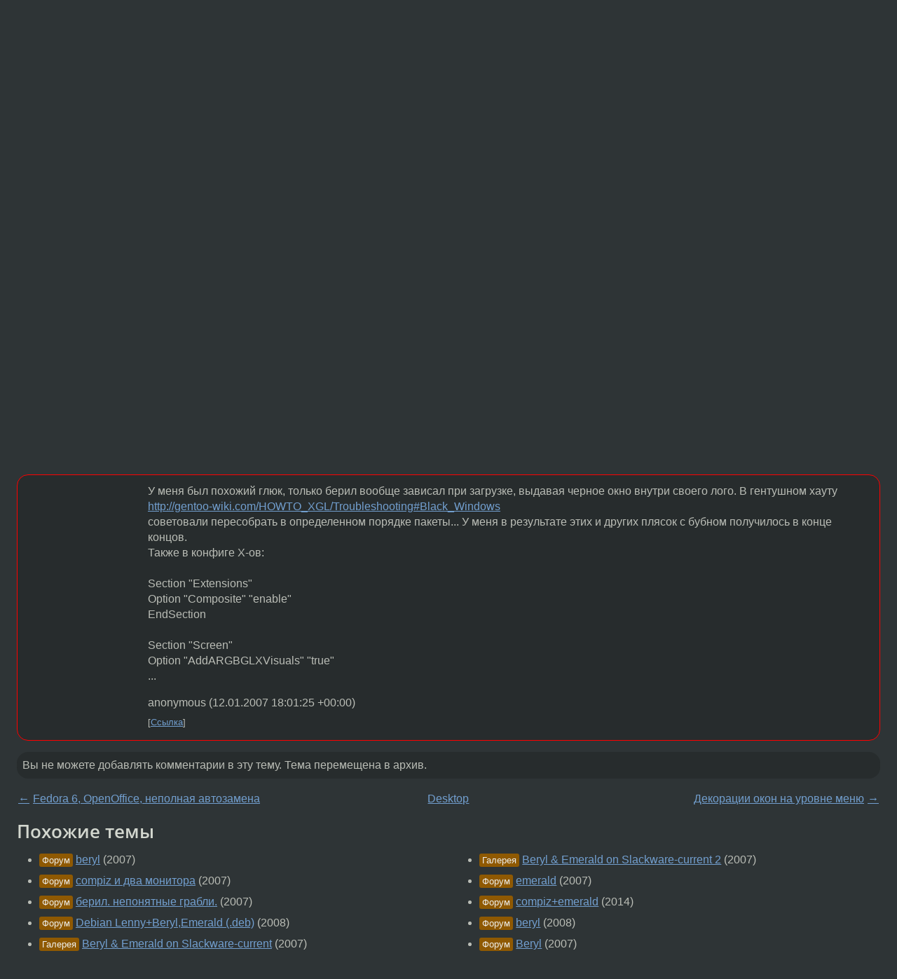

--- FILE ---
content_type: text/html;charset=utf-8
request_url: https://www.linux.org.ru/forum/desktop/1717758
body_size: 5459
content:
<!DOCTYPE html>
<html lang=ru>
<head>
<link rel="stylesheet" type="text/css" href="/tango/combined.css?20251231-0845">
<link rel="preload" href="/js/lor.js?20251231-0845" as="script">

<link rel="yandex-tableau-widget" href="/manifest.json" />
<meta name="referrer" content="always">

<script type="text/javascript">
  /*!
  * $script.js Async loader & dependency manager
  * https://github.com/ded/script.js
  * (c) Dustin Diaz, Jacob Thornton 2011
  * License: MIT
  */
(function(e,d,f){typeof f.module!="undefined"&&f.module.exports?f.module.exports=d():typeof f.define!="undefined"&&f.define=="function"&&f.define.amd?define(e,d):f[e]=d()})("$script",function(){function y(f,e){for(var h=0,g=f.length;h<g;++h){if(!e(f[h])){return E}}return 1}function x(d,c){y(d,function(b){return !c(b)})}function w(p,k,h){function c(b){return b.call?b():K[b]}function q(){if(!--d){K[e]=1,f&&f();for(var b in I){y(b.split("|"),c)&&!x(I[b],c)&&(I[b]=[])}}}p=p[D]?p:[p];var g=k&&k.call,f=g?k:h,e=g?p.join(""):k,d=p.length;return setTimeout(function(){x(p,function(b){if(G[b]){return e&&(J[e]=1),G[b]==2&&q()}G[b]=1,e&&(J[e]=1),v(!L.test(b)&&H?H+b+".js":b,q)})},0),w}function v(h,g){var b=N.createElement("script"),a=E;b.onload=b.onerror=b[z]=function(){if(b[B]&&!/^c|loade/.test(b[B])||a){return}b.onload=b[z]=null,a=1,G[h]=2,g()},b.async=1,b.src=h,M.insertBefore(b,M.firstChild)}var N=document,M=N.getElementsByTagName("head")[0],L=/^https?:\/\//,K={},J={},I={},H,G={},F="string",E=!1,D="push",C="DOMContentLoaded",B="readyState",A="addEventListener",z="onreadystatechange";return !N[B]&&N[A]&&(N[A](C,function u(){N.removeEventListener(C,u,E),N[B]="complete"},E),N[B]="loading"),w.get=v,w.order=function(f,e,h){(function g(a){a=f.shift(),f.length?w(a,g):w(a,e,h)})()},w.path=function(b){H=b},w.ready=function(f,d,h){f=f[D]?f:[f];var g=[];return !x(f,function(b){K[b]||g[D](b)})&&y(f,function(b){return K[b]})?d():!function(b){I[b]=I[b]||[],I[b][D](d),h&&h(g)}(f.join("|")),w},w},this);</script>

<script type="text/javascript">
  $script('/webjars/jquery/2.2.4/jquery.min.js', 'jquery');

  $script.ready('jquery', function() {
    $script('/js/lor.js?20251231-0845', 'lorjs');
    $script('/js/plugins.js?20251231-0845', 'plugins');
  });

  $script('/js/highlight.min.js?20251231-0845', 'hljs');
  $script.ready(['jquery', 'hljs'], function() {
    $(function() {
      hljs.initHighlighting();
    });
  });

  $script('/js/realtime.js?20251231-0845', "realtime");

  $script.ready('lorjs', function() {
    fixTimezone("Europe/Moscow");
  });

  
    $script.ready('lorjs', function() {
      initLoginForm();
    });
  </script>
<title>Проблемы с beryl и emerald — Desktop — Форум</title>
<meta property="og:title" content="Проблемы с beryl и emerald" >

<meta property="og:image" content="https://www.linux.org.ru/img/good-penguin.png">
  <meta name="twitter:card" content="summary">
<meta name="twitter:site" content="@wwwlinuxorgru">
<meta property="og:description" content="Собрал beryl-0.1.4 и emerald-0.1.4 под Slackware 11 (Xorg 7.1, NVIDIA-Linux-x86-1.0-9631-pkg1) Все запустилось нормально за исключением: вместо теней вокруг окон черные рамки. Перепробовал все настройки - результат равен нулю. Скриншот: http://kruiz....">
<meta property="og:url" content="https://www.linux.org.ru/forum/desktop/1717758">

<link rel="canonical" href="https://www.linux.org.ru/forum/desktop/1717758">

<script type="text/javascript">
  $script.ready('lorjs', function() { initNextPrevKeys(); });
  </script>
<link rel="search" title="Search L.O.R." href="/search.jsp">
<meta name="referrer" content="always">

<base href="https://www.linux.org.ru/">

<link rel="shortcut icon" href="/favicon.ico" type="image/x-icon">
<meta name="viewport" content="initial-scale=1.0">
</head>
<body>
<header id="hd">
  <div id="topProfile">
    </div>

  <span id="sitetitle"><a href="/">LINUX.ORG.RU</a></span>

  <nav class="menu">
    <div id="loginGreating">
      <div id="regmenu" class="head">
          <a href="https://www.linux.org.ru/register.jsp">Регистрация</a> -
          <a id="loginbutton" href="https://www.linux.org.ru/login.jsp">Вход</a>
        </div>

        <form method=POST action="https://www.linux.org.ru/ajax_login_process" style="display: none" id="regform">
          <input type="hidden" name="csrf" value="maB/NPe2GckHp0ndY3uHcA==">
<label>Имя: <input type=text name=nick size=15 placeholder="nick или email" autocapitalize="off"></label>
          <label>Пароль: <input type=password name=passwd size=15></label>
          <input type=submit value="Вход">
          <input id="hide_loginbutton" type="button" value="Отмена">
        </form>
      </div>

    <ul>
      <li><a href="/news/">Новости</a></li>
      <li><a href="/gallery/">Галерея</a></li>
      <li><a href="/articles/">Статьи</a></li>
      <li><a href="/forum/">Форум</a></li>
      <li><a href="/tracker/">Трекер</a></li>
      <li><a href="/search.jsp">Поиск</a></li>
    </ul>
  </nav>
</header>
<div style="clear: both"></div>
<main id="bd">
<div class=messages itemscope itemtype="http://schema.org/Article">

<article class=msg id="topic-1717758">
<header>
    <div class="msg-top-header">
    <span itemprop="articleSection">
      <a href="/forum/">Форум</a> —
      <a href="/forum/desktop/">Desktop</a>
      </span>
    
      &emsp;
      </span>
    </div>

    <h1 itemprop="headline">
      <a href="/forum/desktop/1717758">Проблемы с beryl и emerald</a>
      </h1>

    </header>

  <div class="msg-container">

  <div class="msg_body">
    <div class="fav-buttons">
        <a id="favs_button" href="#"><i class="icon-star"></i></a><br><span
           id="favs_count">0</span><br>
        <a id="memories_button" href="#"><i class="icon-eye"></i></a><br><span
           id="memories_count">0</span>
      </div>
    <div itemprop="articleBody">
      <p>Собрал beryl-0.1.4 и emerald-0.1.4 под Slackware 11 (Xorg 7.1, NVIDIA-Linux-x86-1.0-9631-pkg1)<p>Все запустилось нормально за исключением: вместо теней вокруг окон черные рамки. Перепробовал все настройки - результат равен нулю.<p>Скриншот: <a href="http://kruiz.org/~vanilla/shot.png">http://kruiz.org/~vanilla/shot.png</a> (107 kb)<p>Есть конструктивные предложения как сие пофиксить?</div>
<footer>

<div class="userpic"><img class="photo" src="/photos/13419:719538561.png" alt="" width=150 height=150 ></div><div class=sign >
  <a rel="author"itemprop="creator" href="/people/Vanilin/profile">Vanilin</a> <span class="stars">★★★★</span><br>
  <time data-format="default" datetime="2006-12-27T12:43:25.467+03:00" itemprop="dateCreated">27.12.06 12:43:25 MSK</time><span class="sign_more">
  </span>
</div>
</footer>

<div class=reply>
          <ul id="topicMenu">
            <li><a href="/forum/desktop/1717758">Ссылка</a></li>
          </ul>
          </div>
      <div class="reactions zero-reactions">
  <form class="reactions-form" action="/reactions" method="POST">
    <input type="hidden" name="csrf" value="maB/NPe2GckHp0ndY3uHcA==">
<input type="hidden" name="topic" value="1717758">
    </form>
</div>

</div>
</div>
</article>

<script type="text/javascript">
  $script.ready('lorjs', function() {
    initStarPopovers();
  });
</script>
<div class="nav">
  <div class="grid-row">
    <div class="grid-3-1">
      <table>
        <tr valign=middle>
          <td style="padding-right: 5px">
              <a href="/forum/desktop/1717606">←</a>
            </td>
            <td align=left valign=top class="hideon-phone">
              <a href="/forum/desktop/1717606">
                Fedora 6, OpenOffice, неполная автозамена</a>
            </td>
          </tr>
      </table>
    </div>
    <div class="grid-3-2">
    </div>
    <div class="grid-3-3">
      <table align="right">
          <tr valign=middle align=right>
            <td class="hideon-phone">
              <a href="/forum/desktop/1717880">
                Декорации окон на уровне меню</a>
            </td>
            <td align="right" valign="middle" style="padding-left: 5px">
              <a href="/forum/desktop/1717880">→</a>
            </td>
          </tr>
        </table>
      </div>
  </div>
  </div><div class="comment" id="comments" style="padding-top: 0.5em">

<article class="msg" id="comment-1725352">
  <div class="title">
    </div>

  <div class="msg-container">
    <div class="userpic"><img class="photo" src="/photos/17374.jpg" alt="" width=93 height=93 ></div><div class="msg_body message-w-userpic">
      <p>У меня с этой версии не чёрные рамки, а какие-то артифакты вокруг окон. Раньше не было такой фигни :( Видюха от ати.</p><div class="sign">
        <a itemprop="creator" href="/people/vovans/profile">vovans</a> <span class="stars">★★★★★</span><br class="visible-phone"> <span class="hideon-phone">(</span><time data-format="default" datetime="2007-01-04T00:00:16.246+03:00" >04.01.07 00:00:16 MSK</time><span class="hideon-phone">)</span>

</div>

      <div class="reply">
          <ul>
            <li><a href="/forum/desktop/1717758?cid=1725352">Ссылка</a></li>
          </ul>
        </div>
      <div class="reactions zero-reactions">
  <form class="reactions-form" action="/reactions" method="POST">
    <input type="hidden" name="csrf" value="maB/NPe2GckHp0ndY3uHcA==">
<input type="hidden" name="topic" value="1717758">
    <input type="hidden" name="comment" value="1725352">
    </form>
</div>

</div>
  </div>

</article>


<article class="msg" id="comment-1738012">
  <div class="title">
    </div>

  <div class="msg-container">
    <div class="userpic"><img class="photo" src="/img/p.gif" alt="" width=1 height=1 ></div><div class="msg_body message-w-userpic">
      <p>У меня был похожий глюк, только берил вообще зависал при загрузке, выдавая черное окно внутри своего лого. В гентушном хауту<br><a href="http://gentoo-wiki.com/HOWTO_XGL/Troubleshooting#Black_Windows">http://gentoo-wiki.com/HOWTO_XGL/Troubleshooting#Black_Windows</a><br>советовали пересобрать в определенном порядке пакеты... У меня в результате этих и других плясок с бубном получилось в конце концов.<br>Также в конфиге X-ов:<br><br>Section &quot;Extensions&quot;<br>        Option      &quot;Composite&quot;   &quot;enable&quot;<br>EndSection<br><br>Section &quot;Screen&quot;<br>        Option     &quot;AddARGBGLXVisuals&quot; &quot;true&quot;<br>...<br></p><div class="sign">
        anonymous<br class="visible-phone"> <span class="hideon-phone">(</span><time data-format="default" datetime="2007-01-12T21:01:25.429+03:00" >12.01.07 21:01:25 MSK</time><span class="hideon-phone">)</span>

</div>

      <div class="reply">
          <ul>
            <li><a href="/forum/desktop/1717758?cid=1738012">Ссылка</a></li>
          </ul>
        </div>
      <div class="reactions zero-reactions">
  <form class="reactions-form" action="/reactions" method="POST">
    <input type="hidden" name="csrf" value="maB/NPe2GckHp0ndY3uHcA==">
<input type="hidden" name="topic" value="1717758">
    <input type="hidden" name="comment" value="1738012">
    </form>
</div>

</div>
  </div>

</article>


</div>

<div id="realtime" style="display: none"></div>

<div class="infoblock">
    
        Вы не можете добавлять комментарии в эту тему. Тема перемещена в архив.
      </div>
<div class="nav">
  <div class="grid-row">
    <div class="grid-3-1">
      <table>
        <tr valign=middle>
          <td style="padding-right: 5px">
              <a href="/forum/desktop/1717606">←</a>
            </td>
            <td align=left valign=top class="hideon-phone">
              <a href="/forum/desktop/1717606">
                Fedora 6, OpenOffice, неполная автозамена</a>
            </td>
          </tr>
      </table>
    </div>
    <div class="grid-3-2">
      <a title="Форум - Desktop"
         href="/forum/desktop/">
          Desktop</a>
    </div>
    <div class="grid-3-3">
      <table align="right">
          <tr valign=middle align=right>
            <td class="hideon-phone">
              <a href="/forum/desktop/1717880">
                Декорации окон на уровне меню</a>
            </td>
            <td align="right" valign="middle" style="padding-left: 5px">
              <a href="/forum/desktop/1717880">→</a>
            </td>
          </tr>
        </table>
      </div>
  </div>
  </div></div>

<section id="related-topics">
    <h2>Похожие темы</h2>

    <div id="related-topics-list">
      <ul>
          <li>
              <span class="group-label">Форум</span>
              <a href="/forum/desktop/1727335">beryl</a> (2007)
            </li>
          <li>
              <span class="group-label">Форум</span>
              <a href="/forum/desktop/1764226">compiz и два монитора</a> (2007)
            </li>
          <li>
              <span class="group-label">Форум</span>
              <a href="/forum/desktop/1882341">берил. непонятные грабли.</a> (2007)
            </li>
          <li>
              <span class="group-label">Форум</span>
              <a href="/forum/desktop/3058122">Debian Lenny+Beryl,Emerald (.deb)</a> (2008)
            </li>
          <li>
              <span class="group-label">Галерея</span>
              <a href="/gallery/screenshots/1987876">Beryl &amp; Emerald on Slackware-current</a> (2007)
            </li>
          </ul>
      <ul>
          <li>
              <span class="group-label">Галерея</span>
              <a href="/gallery/screenshots/1987882">Beryl &amp; Emerald on Slackware-current 2</a> (2007)
            </li>
          <li>
              <span class="group-label">Форум</span>
              <a href="/forum/general/1743433">emerald</a> (2007)
            </li>
          <li>
              <span class="group-label">Форум</span>
              <a href="/forum/desktop/10683635">compiz+emerald</a> (2014)
            </li>
          <li>
              <span class="group-label">Форум</span>
              <a href="/forum/desktop/2738228">beryl</a> (2008)
            </li>
          <li>
              <span class="group-label">Форум</span>
              <a href="/forum/general/1848146">Beryl</a> (2007)
            </li>
          </ul>
      </div>
  </section>
</main>
<footer id="ft">

<p id="ft-info">
  <a href="/about">О Сервере</a> -
  <a href="/help/rules.md">Правила форума</a> -
  <a href="/help/lorcode.md">Правила разметки (LORCODE)</a> -
  <a href="/help/markdown.md">Правила разметки (Markdown)</a><br>
  <a href="https://github.com/maxcom/lorsource/issues">Сообщить об ошибке</a><br>
  <a href="https://www.linux.org.ru/">https://www.linux.org.ru/</a>
</p>

<script type="text/javascript">
  </script>


</footer>
</body></html>


--- FILE ---
content_type: text/javascript
request_url: https://www.linux.org.ru/js/lor.js?20251231-0845
body_size: 3745
content:
'use strict';function initNextPrevKeys(){$script.ready("plugins",function(){$(function(){"undefined"!==typeof jQuery.hotkeys&&($(document).bind("keydown",{combi:"Ctrl+left",disableInInput:!0},function(){var d=document.getElementById("PrevLink");d&&d.href&&(document.location=d.href)}),$(document).bind("keydown",{combi:"Ctrl+right",disableInInput:!0},function(){var d=document.getElementById("NextLink");d&&d.href&&(document.location=d.href)}))})})}
function initStarPopovers(){$script.ready("plugins",function(){$(function(){$("#favs_button").click(function(d){d.preventDefault();d.stopPropagation();$("#memories_button").popover("hide");$("#favs_button").popover("show")});$("#favs_button").popover({content:"Для добавления в избранное надо залогиниться!",autoReposition:!1,trigger:"manual"});$("#memories_button").click(function(d){d.preventDefault();d.stopPropagation();$("#favs_button").popover("hide");$("#memories_button").popover("show")});$("#memories_button").popover({content:"Для добавления в отслеживаемое надо залогиниться!",
autoReposition:!1,trigger:"manual"})})})}
function init_interpage_adv(d){$(function(){const a=$("<img>"),b=$("<a>"),c=d[Math.floor(Math.random()*d.length)];"img"===c.type&&(b.attr("href",c.href),b.attr("target","_blank"),a.attr("src",c.src),"width"in c?a.attr("width",c.width):a.attr("width",728),"height"in c?a.attr("height",c.height):a.attr("height",90),b.append(a),$("#interpage").append(b));if("rimg"===c.type){b.attr("href",c.href);b.attr("target","_blank");const e=$("#interpage");1024<e.width()?(a.attr("width",980),a.attr("height",120),
a.attr("src",c.img980)):750<e.width()?(a.attr("width",730),a.attr("height",90),a.attr("src",c.img730),a.attr("style","margin-top: 15px")):(a.attr("width",320),a.attr("height",100),a.attr("style","margin-top: 5px"),a.attr("src",c.img320));b.append(a);e.append(b)}})}
function topic_memories_form_setup(d,a,b,c){function e(f){f.preventDefault();$.ajax({url:"/memories.jsp",type:"POST",data:{msgid:b,add:"add",watch:f.data.watch,csrf:c}}).done(function(h){k(h.id,f.data.watch);f.data.watch?$("#memories_count").text(h.count):$("#favs_count").text(h.count)})}function g(f){f.preventDefault();$.ajax({url:"/memories.jsp",type:"POST",data:{id:f.data.id,remove:"remove",csrf:c}}).done(function(h){k(0,f.data.watch);0<=h&&(f.data.watch?$("#memories_count").text(h):$("#favs_count").text(h))})}
function k(f,h){var l=h?$("#memories_button"):$("#favs_button");0==f?(l.removeClass("selected"),l.attr("title",h?"Отслеживать":"В избранное"),l.unbind("click",g),l.bind("click",{watch:h},e)):(l.addClass("selected"),l.attr("title",h?"Не отслеживать":"Удалить из избранного"),l.unbind("click",e),l.bind("click",{watch:h,id:f},g))}$(function(){k(d,a)})}
function tag_memories_form_setup(d,a){$script.ready("plugins",function(){$(function(){$("#tagFavNoth").click(function(b){b.preventDefault();b.stopPropagation();$("#tagFavNoth").popover("show")}).popover({content:"Для добавления в избранное надо залогиниться!"});$("#tagIgnNoth").click(function(b){b.preventDefault();b.stopPropagation();$("#tagIgnNoth").popover("show")}).popover({content:"Для добавления в список игнорирования надо залогиниться!"})})});$(function(){$("#tagFavAdd").bind("click",function(b){b.preventDefault();
b={tagName:d};var c=$("#tagFavAdd"),e=!c.hasClass("selected");e?b.add="add":b.del="del";b.csrf=a;$.ajax({url:"/user-filter/favorite-tag",type:"POST",dataType:"json",data:b}).done(function(g){g.error?alert(g.error):(c.attr("title",e?"Удалить из избранного":"В избранное"),$("#favsCount").text(g.count),e?c.addClass("selected"):c.removeClass("selected"))})})});$(function(){$("#tagIgnore").bind("click",function(b){b.preventDefault();b={tagName:d};var c=$("#tagIgnore"),e=!c.hasClass("selected");e?b.add=
"add":b.del="del";b.csrf=a;$.ajax({url:"/user-filter/ignore-tag",type:"POST",dataType:"json",data:b}).done(function(g){g.error?alert(g.error):(c.attr("title",e?"Перестать игнорировать":"Игнорировать"),$("#ignoreCount").text(g.count),e?c.addClass("selected"):c.removeClass("selected"))})})})}
function replace_state(){if("function"===typeof history.replaceState&&0===document.location.hash.indexOf("#comment-")&&null!==document.getElementById(document.location.hash.substring(1)))if(null===document.querySelector("article.msg:target"))setTimeout(replace_state,50);else{var d=document.location.hash.split("-");if(0<parseInt(d[1])){var a=document.location.pathname.split("/");a=[a[0],a[1],a[2],a[3]].join("/");history.replaceState(null,document.title,a+"?cid="+d[1])}}}
function initLoginForm(){$(function(){$script.ready("plugins",function(){$("#regform").ajaxForm({type:"post",dataType:"json",xhrFields:{withCredentials:!0},success:function(d,a){d.loggedIn?window.location.reload():(alert("Ошибка авторизации. Неправильное имя пользователя, e-mail или пароль."),window.location="/login.jsp")},error:function(d,a){alert("Ошибка авторизации. Неправильное имя пользователя, e-mail или пароль.");window.location="/login.jsp"}});$("#loginbutton").bind("click",function(d){$("#regmenu").fadeOut("fast",
function(){$("#regform").fadeIn("fast",function(){$("#regform input[name='nick']").focus()})});return!1});$("#hide_loginbutton").bind("click",function(d){$("#regform").fadeOut("fast",function(){$("#regmenu").fadeIn("fast")});return!1})})})}
$(document).ready(function(){function d(){var a=$(this);$(this).closest(".spoiled").removeClass("spoiled").addClass("unspoiled");a.remove();return!1}(function(){$("textarea").bind("keypress",function(a){var b=a.target.form;13!=a.keyCode&&10!=a.keyCode||!a.ctrlKey&&!a.metaKey||(window.onbeforeunload=null,$(b).submit())})})();(function(){$("article.msg a[data-samepage=true]").click(function(a){a.preventDefault();location.hash="comment-"+this.search.match(/cid=(\d+)/)[1]})})();(function(){var a=$('<button id="ft-back-button">');
a.text("Вверх");a.click(function(){$("html, body").animate({scrollTop:0})});$("#ft").prepend(a)})();(function(){$script.ready("plugins",function(){$(".clear-warning-form").ajaxForm({success:function(a,b,c,e){e.hide();e.parent().wrap("<s></s>")}})})})();replace_state();$(window).bind("hashchange",replace_state);(function(){$("div.code").each(function(){this.scrollHeight>this.clientHeight&&$(this).append($('<div class="spoiler-open"><span class="btn btn-small btn-default spoiler-button">Развернуть</span></div> ').on("click",
d)).addClass("spoiled")})})();(function(){$script.ready("plugins",function(){twemoji.parse(document.body);$(".reaction-anonymous").enable();$(".reaction-anonymous").click(function(a){a.preventDefault();a.stopPropagation();$(this).popover("show")}).popover({content:"Для добавления реакции нужно залогиниться!"})});$(".reaction-show").on("click",function(a){a.preventDefault();a=$(this).parents(".msg_body").find(".reactions");a.is(":hidden")||a.find(".zero-reactions").is(":hidden")?($(".zero-reactions").hide(),
$(".reactions .reaction-show").html("&raquo;"),a.hasClass("zero-reactions")?a.show():(a.find(".zero-reactions").show(),$(this).html("&laquo;"))):($(".zero-reactions").hide(),$(".reactions .reaction-show").html("&raquo;"))});$script.ready("plugins",function(){$("button.reaction").not(".reaction-anonymous").on("click",function(a){a.preventDefault();var b=$(this).attr("value"),c=$(this),e=$(this).parents(".reactions-form"),g=$(this).parents(".msg_body").find(".reactions form");$(g).find(".error").remove();
a={url:"/reactions/ajax",data:{reaction:b},success:function(k){g.parents(".zero-reactions").removeClass("zero-reactions");c.find(".reaction-count").text(k.count);b.endsWith("-true")?(e.find("button.btn-primary").each(function(){$(this).attr("value",$(this).attr("value").replace(/-.*/,"-true"));$(this).find(".reaction-count").text($(this).find(".reaction-count").text()-1);$(this).removeClass("btn-primary")}),c.attr("value",b.replace(/-.*/,"-false")),c.addClass("btn-primary")):(c.attr("value",b.replace(/-.*/,
"-true")),c.removeClass("btn-primary"))},error:function(k,f,h){g.append($("<div class=error>").text("Возможно, что превышен лимит реакций. Попробуйте снова через 10 минут. "+h))}};$(this).parents(".reactions-form").ajaxSubmit(a)})})})();$(".medium-image-container").each(function(){0==$(this).width()&&$(this).css("width","var(--image-width)")});$(".slider-parent").each(function(){48>=$(this).height()&&$(this).css("width","var(--image-width)")});$script.ready("plugins",function(){window.matchMedia("(min-width: 70em)").matches&&
$(".msg_body .swiffy-slider").addClass("slider-nav-outside-expand").addClass("slider-nav-visible");$(".slider-indicators a").attr("href","javascript:;");window.swiffyslider.init()})});
function fixTimezone(d){const a=Intl.DateTimeFormat().resolvedOptions().timeZone;"undefined"!==typeof a&&$script.ready("plugins",function(){Cookies.get("tz")!==a&&Cookies.set("tz",a,{expires:365});a!==d&&$(function(){$("time[data-format]").each(function(){const b=Date.parse($(this).attr("datetime")),c=$(this).attr("data-format"),e=Date.now()-b,g=(new Date).setHours(0),k=new Date;k.setDate(k.getDate()-1);const f=Math.floor(e/6E4);"default"===c?$(this).text(moment(b).format("DD.MM.yy HH:mm:ss Z")):
"date"===c?$(this).text(moment(b).format("DD.MM.yy")):"compact-interval"===c?36E5>e?$(this).text(Math.max(1,f)+" мин"):144E5>e||b>=g?$(this).text(moment(b).format("HH:mm")):b>=k?$(this).text("вчера"):$(this).text(moment(b).format("DD.MM.yy")):"interval"===c&&(12E4>e?$(this).text("минуту назад"):36E5>e?5>f%10&&1<f%10&&(20<f||10>f)?$(this).text(f+" минуты назад"):1===f%10&&20<f?$(this).text(f+" минута назад"):$(this).text(f+" минут назад"):b>=g?$(this).text("сегодня "+moment(b).format("HH:mm")):b>=
k?$(this).text("вчера "+moment(b).format("HH:mm")):$(this).text(moment(b).format("DD.MM.yy HH:mm")))})})})};
